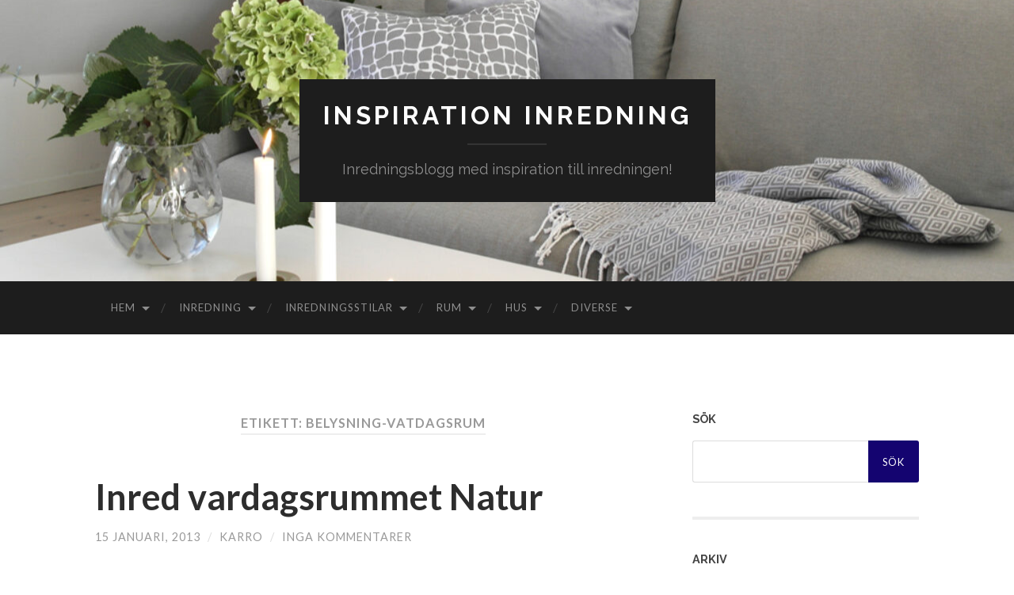

--- FILE ---
content_type: text/html; charset=UTF-8
request_url: https://www.karros.se/tag/belysning-vatdagsrum/
body_size: 11351
content:
<!DOCTYPE html>

<html lang="sv-SE">

	<head>
		
		<meta charset="UTF-8">
		<meta name="viewport" content="width=device-width, initial-scale=1" >
		<title>belysning-vatdagsrum &#8211; Inspiration Inredning</title>
<meta name='robots' content='max-image-preview:large' />
<link rel="alternate" type="application/rss+xml" title="Inspiration Inredning &raquo; Webbflöde" href="https://www.karros.se/feed/" />
<link rel="alternate" type="application/rss+xml" title="Inspiration Inredning &raquo; Kommentarsflöde" href="https://www.karros.se/comments/feed/" />
<link rel="alternate" type="application/rss+xml" title="Inspiration Inredning &raquo; etikettflöde för belysning-vatdagsrum" href="https://www.karros.se/tag/belysning-vatdagsrum/feed/" />
<style id='wp-img-auto-sizes-contain-inline-css' type='text/css'>
img:is([sizes=auto i],[sizes^="auto," i]){contain-intrinsic-size:3000px 1500px}
/*# sourceURL=wp-img-auto-sizes-contain-inline-css */
</style>
<style id='wp-emoji-styles-inline-css' type='text/css'>

	img.wp-smiley, img.emoji {
		display: inline !important;
		border: none !important;
		box-shadow: none !important;
		height: 1em !important;
		width: 1em !important;
		margin: 0 0.07em !important;
		vertical-align: -0.1em !important;
		background: none !important;
		padding: 0 !important;
	}
/*# sourceURL=wp-emoji-styles-inline-css */
</style>
<style id='wp-block-library-inline-css' type='text/css'>
:root{--wp-block-synced-color:#7a00df;--wp-block-synced-color--rgb:122,0,223;--wp-bound-block-color:var(--wp-block-synced-color);--wp-editor-canvas-background:#ddd;--wp-admin-theme-color:#007cba;--wp-admin-theme-color--rgb:0,124,186;--wp-admin-theme-color-darker-10:#006ba1;--wp-admin-theme-color-darker-10--rgb:0,107,160.5;--wp-admin-theme-color-darker-20:#005a87;--wp-admin-theme-color-darker-20--rgb:0,90,135;--wp-admin-border-width-focus:2px}@media (min-resolution:192dpi){:root{--wp-admin-border-width-focus:1.5px}}.wp-element-button{cursor:pointer}:root .has-very-light-gray-background-color{background-color:#eee}:root .has-very-dark-gray-background-color{background-color:#313131}:root .has-very-light-gray-color{color:#eee}:root .has-very-dark-gray-color{color:#313131}:root .has-vivid-green-cyan-to-vivid-cyan-blue-gradient-background{background:linear-gradient(135deg,#00d084,#0693e3)}:root .has-purple-crush-gradient-background{background:linear-gradient(135deg,#34e2e4,#4721fb 50%,#ab1dfe)}:root .has-hazy-dawn-gradient-background{background:linear-gradient(135deg,#faaca8,#dad0ec)}:root .has-subdued-olive-gradient-background{background:linear-gradient(135deg,#fafae1,#67a671)}:root .has-atomic-cream-gradient-background{background:linear-gradient(135deg,#fdd79a,#004a59)}:root .has-nightshade-gradient-background{background:linear-gradient(135deg,#330968,#31cdcf)}:root .has-midnight-gradient-background{background:linear-gradient(135deg,#020381,#2874fc)}:root{--wp--preset--font-size--normal:16px;--wp--preset--font-size--huge:42px}.has-regular-font-size{font-size:1em}.has-larger-font-size{font-size:2.625em}.has-normal-font-size{font-size:var(--wp--preset--font-size--normal)}.has-huge-font-size{font-size:var(--wp--preset--font-size--huge)}.has-text-align-center{text-align:center}.has-text-align-left{text-align:left}.has-text-align-right{text-align:right}.has-fit-text{white-space:nowrap!important}#end-resizable-editor-section{display:none}.aligncenter{clear:both}.items-justified-left{justify-content:flex-start}.items-justified-center{justify-content:center}.items-justified-right{justify-content:flex-end}.items-justified-space-between{justify-content:space-between}.screen-reader-text{border:0;clip-path:inset(50%);height:1px;margin:-1px;overflow:hidden;padding:0;position:absolute;width:1px;word-wrap:normal!important}.screen-reader-text:focus{background-color:#ddd;clip-path:none;color:#444;display:block;font-size:1em;height:auto;left:5px;line-height:normal;padding:15px 23px 14px;text-decoration:none;top:5px;width:auto;z-index:100000}html :where(.has-border-color){border-style:solid}html :where([style*=border-top-color]){border-top-style:solid}html :where([style*=border-right-color]){border-right-style:solid}html :where([style*=border-bottom-color]){border-bottom-style:solid}html :where([style*=border-left-color]){border-left-style:solid}html :where([style*=border-width]){border-style:solid}html :where([style*=border-top-width]){border-top-style:solid}html :where([style*=border-right-width]){border-right-style:solid}html :where([style*=border-bottom-width]){border-bottom-style:solid}html :where([style*=border-left-width]){border-left-style:solid}html :where(img[class*=wp-image-]){height:auto;max-width:100%}:where(figure){margin:0 0 1em}html :where(.is-position-sticky){--wp-admin--admin-bar--position-offset:var(--wp-admin--admin-bar--height,0px)}@media screen and (max-width:600px){html :where(.is-position-sticky){--wp-admin--admin-bar--position-offset:0px}}

/*# sourceURL=wp-block-library-inline-css */
</style><style id='global-styles-inline-css' type='text/css'>
:root{--wp--preset--aspect-ratio--square: 1;--wp--preset--aspect-ratio--4-3: 4/3;--wp--preset--aspect-ratio--3-4: 3/4;--wp--preset--aspect-ratio--3-2: 3/2;--wp--preset--aspect-ratio--2-3: 2/3;--wp--preset--aspect-ratio--16-9: 16/9;--wp--preset--aspect-ratio--9-16: 9/16;--wp--preset--color--black: #000000;--wp--preset--color--cyan-bluish-gray: #abb8c3;--wp--preset--color--white: #fff;--wp--preset--color--pale-pink: #f78da7;--wp--preset--color--vivid-red: #cf2e2e;--wp--preset--color--luminous-vivid-orange: #ff6900;--wp--preset--color--luminous-vivid-amber: #fcb900;--wp--preset--color--light-green-cyan: #7bdcb5;--wp--preset--color--vivid-green-cyan: #00d084;--wp--preset--color--pale-cyan-blue: #8ed1fc;--wp--preset--color--vivid-cyan-blue: #0693e3;--wp--preset--color--vivid-purple: #9b51e0;--wp--preset--color--accent: #140470;--wp--preset--color--dark-gray: #444;--wp--preset--color--medium-gray: #666;--wp--preset--color--light-gray: #888;--wp--preset--gradient--vivid-cyan-blue-to-vivid-purple: linear-gradient(135deg,rgb(6,147,227) 0%,rgb(155,81,224) 100%);--wp--preset--gradient--light-green-cyan-to-vivid-green-cyan: linear-gradient(135deg,rgb(122,220,180) 0%,rgb(0,208,130) 100%);--wp--preset--gradient--luminous-vivid-amber-to-luminous-vivid-orange: linear-gradient(135deg,rgb(252,185,0) 0%,rgb(255,105,0) 100%);--wp--preset--gradient--luminous-vivid-orange-to-vivid-red: linear-gradient(135deg,rgb(255,105,0) 0%,rgb(207,46,46) 100%);--wp--preset--gradient--very-light-gray-to-cyan-bluish-gray: linear-gradient(135deg,rgb(238,238,238) 0%,rgb(169,184,195) 100%);--wp--preset--gradient--cool-to-warm-spectrum: linear-gradient(135deg,rgb(74,234,220) 0%,rgb(151,120,209) 20%,rgb(207,42,186) 40%,rgb(238,44,130) 60%,rgb(251,105,98) 80%,rgb(254,248,76) 100%);--wp--preset--gradient--blush-light-purple: linear-gradient(135deg,rgb(255,206,236) 0%,rgb(152,150,240) 100%);--wp--preset--gradient--blush-bordeaux: linear-gradient(135deg,rgb(254,205,165) 0%,rgb(254,45,45) 50%,rgb(107,0,62) 100%);--wp--preset--gradient--luminous-dusk: linear-gradient(135deg,rgb(255,203,112) 0%,rgb(199,81,192) 50%,rgb(65,88,208) 100%);--wp--preset--gradient--pale-ocean: linear-gradient(135deg,rgb(255,245,203) 0%,rgb(182,227,212) 50%,rgb(51,167,181) 100%);--wp--preset--gradient--electric-grass: linear-gradient(135deg,rgb(202,248,128) 0%,rgb(113,206,126) 100%);--wp--preset--gradient--midnight: linear-gradient(135deg,rgb(2,3,129) 0%,rgb(40,116,252) 100%);--wp--preset--font-size--small: 16px;--wp--preset--font-size--medium: 20px;--wp--preset--font-size--large: 24px;--wp--preset--font-size--x-large: 42px;--wp--preset--font-size--regular: 19px;--wp--preset--font-size--larger: 32px;--wp--preset--spacing--20: 0.44rem;--wp--preset--spacing--30: 0.67rem;--wp--preset--spacing--40: 1rem;--wp--preset--spacing--50: 1.5rem;--wp--preset--spacing--60: 2.25rem;--wp--preset--spacing--70: 3.38rem;--wp--preset--spacing--80: 5.06rem;--wp--preset--shadow--natural: 6px 6px 9px rgba(0, 0, 0, 0.2);--wp--preset--shadow--deep: 12px 12px 50px rgba(0, 0, 0, 0.4);--wp--preset--shadow--sharp: 6px 6px 0px rgba(0, 0, 0, 0.2);--wp--preset--shadow--outlined: 6px 6px 0px -3px rgb(255, 255, 255), 6px 6px rgb(0, 0, 0);--wp--preset--shadow--crisp: 6px 6px 0px rgb(0, 0, 0);}:where(.is-layout-flex){gap: 0.5em;}:where(.is-layout-grid){gap: 0.5em;}body .is-layout-flex{display: flex;}.is-layout-flex{flex-wrap: wrap;align-items: center;}.is-layout-flex > :is(*, div){margin: 0;}body .is-layout-grid{display: grid;}.is-layout-grid > :is(*, div){margin: 0;}:where(.wp-block-columns.is-layout-flex){gap: 2em;}:where(.wp-block-columns.is-layout-grid){gap: 2em;}:where(.wp-block-post-template.is-layout-flex){gap: 1.25em;}:where(.wp-block-post-template.is-layout-grid){gap: 1.25em;}.has-black-color{color: var(--wp--preset--color--black) !important;}.has-cyan-bluish-gray-color{color: var(--wp--preset--color--cyan-bluish-gray) !important;}.has-white-color{color: var(--wp--preset--color--white) !important;}.has-pale-pink-color{color: var(--wp--preset--color--pale-pink) !important;}.has-vivid-red-color{color: var(--wp--preset--color--vivid-red) !important;}.has-luminous-vivid-orange-color{color: var(--wp--preset--color--luminous-vivid-orange) !important;}.has-luminous-vivid-amber-color{color: var(--wp--preset--color--luminous-vivid-amber) !important;}.has-light-green-cyan-color{color: var(--wp--preset--color--light-green-cyan) !important;}.has-vivid-green-cyan-color{color: var(--wp--preset--color--vivid-green-cyan) !important;}.has-pale-cyan-blue-color{color: var(--wp--preset--color--pale-cyan-blue) !important;}.has-vivid-cyan-blue-color{color: var(--wp--preset--color--vivid-cyan-blue) !important;}.has-vivid-purple-color{color: var(--wp--preset--color--vivid-purple) !important;}.has-black-background-color{background-color: var(--wp--preset--color--black) !important;}.has-cyan-bluish-gray-background-color{background-color: var(--wp--preset--color--cyan-bluish-gray) !important;}.has-white-background-color{background-color: var(--wp--preset--color--white) !important;}.has-pale-pink-background-color{background-color: var(--wp--preset--color--pale-pink) !important;}.has-vivid-red-background-color{background-color: var(--wp--preset--color--vivid-red) !important;}.has-luminous-vivid-orange-background-color{background-color: var(--wp--preset--color--luminous-vivid-orange) !important;}.has-luminous-vivid-amber-background-color{background-color: var(--wp--preset--color--luminous-vivid-amber) !important;}.has-light-green-cyan-background-color{background-color: var(--wp--preset--color--light-green-cyan) !important;}.has-vivid-green-cyan-background-color{background-color: var(--wp--preset--color--vivid-green-cyan) !important;}.has-pale-cyan-blue-background-color{background-color: var(--wp--preset--color--pale-cyan-blue) !important;}.has-vivid-cyan-blue-background-color{background-color: var(--wp--preset--color--vivid-cyan-blue) !important;}.has-vivid-purple-background-color{background-color: var(--wp--preset--color--vivid-purple) !important;}.has-black-border-color{border-color: var(--wp--preset--color--black) !important;}.has-cyan-bluish-gray-border-color{border-color: var(--wp--preset--color--cyan-bluish-gray) !important;}.has-white-border-color{border-color: var(--wp--preset--color--white) !important;}.has-pale-pink-border-color{border-color: var(--wp--preset--color--pale-pink) !important;}.has-vivid-red-border-color{border-color: var(--wp--preset--color--vivid-red) !important;}.has-luminous-vivid-orange-border-color{border-color: var(--wp--preset--color--luminous-vivid-orange) !important;}.has-luminous-vivid-amber-border-color{border-color: var(--wp--preset--color--luminous-vivid-amber) !important;}.has-light-green-cyan-border-color{border-color: var(--wp--preset--color--light-green-cyan) !important;}.has-vivid-green-cyan-border-color{border-color: var(--wp--preset--color--vivid-green-cyan) !important;}.has-pale-cyan-blue-border-color{border-color: var(--wp--preset--color--pale-cyan-blue) !important;}.has-vivid-cyan-blue-border-color{border-color: var(--wp--preset--color--vivid-cyan-blue) !important;}.has-vivid-purple-border-color{border-color: var(--wp--preset--color--vivid-purple) !important;}.has-vivid-cyan-blue-to-vivid-purple-gradient-background{background: var(--wp--preset--gradient--vivid-cyan-blue-to-vivid-purple) !important;}.has-light-green-cyan-to-vivid-green-cyan-gradient-background{background: var(--wp--preset--gradient--light-green-cyan-to-vivid-green-cyan) !important;}.has-luminous-vivid-amber-to-luminous-vivid-orange-gradient-background{background: var(--wp--preset--gradient--luminous-vivid-amber-to-luminous-vivid-orange) !important;}.has-luminous-vivid-orange-to-vivid-red-gradient-background{background: var(--wp--preset--gradient--luminous-vivid-orange-to-vivid-red) !important;}.has-very-light-gray-to-cyan-bluish-gray-gradient-background{background: var(--wp--preset--gradient--very-light-gray-to-cyan-bluish-gray) !important;}.has-cool-to-warm-spectrum-gradient-background{background: var(--wp--preset--gradient--cool-to-warm-spectrum) !important;}.has-blush-light-purple-gradient-background{background: var(--wp--preset--gradient--blush-light-purple) !important;}.has-blush-bordeaux-gradient-background{background: var(--wp--preset--gradient--blush-bordeaux) !important;}.has-luminous-dusk-gradient-background{background: var(--wp--preset--gradient--luminous-dusk) !important;}.has-pale-ocean-gradient-background{background: var(--wp--preset--gradient--pale-ocean) !important;}.has-electric-grass-gradient-background{background: var(--wp--preset--gradient--electric-grass) !important;}.has-midnight-gradient-background{background: var(--wp--preset--gradient--midnight) !important;}.has-small-font-size{font-size: var(--wp--preset--font-size--small) !important;}.has-medium-font-size{font-size: var(--wp--preset--font-size--medium) !important;}.has-large-font-size{font-size: var(--wp--preset--font-size--large) !important;}.has-x-large-font-size{font-size: var(--wp--preset--font-size--x-large) !important;}
/*# sourceURL=global-styles-inline-css */
</style>

<style id='classic-theme-styles-inline-css' type='text/css'>
/*! This file is auto-generated */
.wp-block-button__link{color:#fff;background-color:#32373c;border-radius:9999px;box-shadow:none;text-decoration:none;padding:calc(.667em + 2px) calc(1.333em + 2px);font-size:1.125em}.wp-block-file__button{background:#32373c;color:#fff;text-decoration:none}
/*# sourceURL=/wp-includes/css/classic-themes.min.css */
</style>
<link rel='stylesheet' id='page-list-style-css' href='https://www.karros.se/wp-content/plugins/sitemap/css/page-list.css?ver=4.4' type='text/css' media='all' />
<link rel='stylesheet' id='hemingway_googleFonts-css' href='https://fonts.googleapis.com/css?family=Lato%3A400%2C700%2C400italic%2C700italic%7CRaleway%3A700%2C400' type='text/css' media='all' />
<link rel='stylesheet' id='hemingway_style-css' href='https://www.karros.se/wp-content/themes/hemingway/style.css?ver=1.75' type='text/css' media='all' />
<script type="text/javascript" src="https://www.karros.se/wp-includes/js/jquery/jquery.min.js?ver=3.7.1" id="jquery-core-js"></script>
<script type="text/javascript" src="https://www.karros.se/wp-includes/js/jquery/jquery-migrate.min.js?ver=3.4.1" id="jquery-migrate-js"></script>
<link rel="https://api.w.org/" href="https://www.karros.se/wp-json/" /><link rel="alternate" title="JSON" type="application/json" href="https://www.karros.se/wp-json/wp/v2/tags/4030" /><link rel="EditURI" type="application/rsd+xml" title="RSD" href="https://www.karros.se/xmlrpc.php?rsd" />
<style type="text/css"><!--Customizer CSS-->body::selection { background:#140470; }body a { color:#140470; }body a:hover { color:#140470; }.blog-title a:hover { color:#140470; }.blog-menu a:hover { color:#140470; }.featured-media .sticky-post { background-color:#140470; }.post-title a:hover { color:#140470; }.post-meta a:hover { color:#140470; }.post-content a { color:#140470; }.post-content a:hover { color:#140470; }.blog .format-quote blockquote cite a:hover { color:#140470; }.post-content a.more-link:hover { background-color:#140470; }.post-content input[type="submit"]:hover { background-color:#140470; }.post-content input[type="reset"]:hover { background-color:#140470; }.post-content input[type="button"]:hover { background-color:#140470; }.post-content fieldset legend { background-color:#140470; }.post-content a.wp-block-file__button { background-color:#140470; }.post-content .has-accent-color { color:#140470; }.post-content .has-accent-background-color { background-color:#140470; }.post-categories a { color:#140470; }.post-categories a:hover { color:#140470; }.post-tags a:hover { background:#140470; }.post-tags a:hover:after { border-right-color:#140470; }.post-nav a:hover { color:#140470; }.archive-nav a:hover { color:#140470; }.logged-in-as a { color:#140470; }.logged-in-as a:hover { color:#140470; }.content #respond input[type="submit"]:hover { background-color:#140470; }.comment-meta-content cite a:hover { color:#140470; }.comment-meta-content p a:hover { color:#140470; }.comment-actions a:hover { color:#140470; }#cancel-comment-reply-link { color:#140470; }#cancel-comment-reply-link:hover { color:#140470; }.comment-nav-below a:hover { color:#140470; }.widget-title a { color:#140470; }.widget-title a:hover { color:#140470; }.widget_text a { color:#140470; }.widget_text a:hover { color:#140470; }.widget_rss a { color:#140470; }.widget_rss a:hover { color:#140470; }.widget_archive a { color:#140470; }.widget_archive a:hover { color:#140470; }.widget_meta a { color:#140470; }.widget_meta a:hover { color:#140470; }.widget_recent_comments a { color:#140470; }.widget_recent_comments a:hover { color:#140470; }.widget_pages a { color:#140470; }.widget_pages a:hover { color:#140470; }.widget_links a { color:#140470; }.widget_links a:hover { color:#140470; }.widget_recent_entries a { color:#140470; }.widget_recent_entries a:hover { color:#140470; }.widget_categories a { color:#140470; }.widget_categories a:hover { color:#140470; }.searchform #searchsubmit { background:#140470; }.searchform #searchsubmit { border-color:#140470; }.searchform #searchsubmit:hover { background:#140470; }.searchform #searchsubmit:hover { border-color:#140470; }#wp-calendar a { color:#140470; }#wp-calendar a:hover { color:#140470; }#wp-calendar tfoot a:hover { color:#140470; }.dribbble-shot:hover { background:#140470; }.widgetmore a { color:#140470; }.widgetmore a:hover { color:#140470; }.flickr_badge_image a:hover img { background:#140470; }.footer .flickr_badge_image a:hover img { background:#140470; }.footer .dribbble-shot:hover img { background:#140470; }.sidebar .tagcloud a:hover { background:#140470; }.footer .tagcloud a:hover { background:#140470; }.credits a:hover { color:#140470; }body#tinymce.wp-editor a { color:#140470; }body#tinymce.wp-editor a:hover { color:#140470; }</style><!-- /Customizer CSS -->	
	</head>
	
	<body data-rsssl=1 class="archive tag tag-belysning-vatdagsrum tag-4030 wp-theme-hemingway">

			
		<div class="big-wrapper">
	
			<div class="header-cover section bg-dark-light no-padding">

						
				<div class="header section" style="background-image: url( https://www.karros.se/wp-content/uploads/2020/03/cropped-gra-kuddfodral2.jpg );">
							
					<div class="header-inner section-inner">
					
											
							<div class="blog-info">
							
								<h2 class="blog-title">
									<a href="https://www.karros.se" rel="home">Inspiration Inredning</a>
								</h2>
								
																
									<h3 class="blog-description">Inredningsblogg med inspiration till inredningen!</h3>
									
															
							</div><!-- .blog-info -->
							
															
					</div><!-- .header-inner -->
								
				</div><!-- .header -->
			
			</div><!-- .bg-dark -->
			
			<div class="navigation section no-padding bg-dark">
			
				<div class="navigation-inner section-inner">
				
					<div class="toggle-container hidden">
			
						<button type="button" class="nav-toggle toggle">
								
							<div class="bar"></div>
							<div class="bar"></div>
							<div class="bar"></div>
						
						</button>
						
						<button type="button" class="search-toggle toggle">
								
							<div class="metal"></div>
							<div class="glass"></div>
							<div class="handle"></div>
						
						</button>
						
						<div class="clear"></div>
					
					</div><!-- .toggle-container -->
					
					<div class="blog-search hidden">
					
						<form role="search" method="get" id="searchform" class="searchform" action="https://www.karros.se/">
				<div>
					<label class="screen-reader-text" for="s">Sök efter:</label>
					<input type="text" value="" name="s" id="s" />
					<input type="submit" id="searchsubmit" value="Sök" />
				</div>
			</form>					
					</div>
				
					<ul class="blog-menu">
					
						<li id="menu-item-6038" class="menu-item menu-item-type-custom menu-item-object-custom menu-item-home menu-item-has-children has-children menu-item-6038"><a href="https://www.karros.se/">Hem</a>
<ul class="sub-menu">
	<li id="menu-item-6041" class="menu-item menu-item-type-post_type menu-item-object-page menu-item-6041"><a href="https://www.karros.se/exempelsida/">Om mig</a></li>
</ul>
</li>
<li id="menu-item-6118" class="menu-item menu-item-type-taxonomy menu-item-object-category menu-item-has-children has-children menu-item-6118"><a href="https://www.karros.se/category/inredning-tips/inredning/">Inredning</a>
<ul class="sub-menu">
	<li id="menu-item-6117" class="menu-item menu-item-type-taxonomy menu-item-object-category menu-item-6117"><a href="https://www.karros.se/category/inredning-tips/">Inredning tips</a></li>
	<li id="menu-item-6143" class="menu-item menu-item-type-taxonomy menu-item-object-category menu-item-6143"><a href="https://www.karros.se/category/rum/tradgardbalkong/">Inredning uteplats</a></li>
	<li id="menu-item-6135" class="menu-item menu-item-type-taxonomy menu-item-object-category menu-item-6135"><a href="https://www.karros.se/category/inredning-tips/">Inredning tips</a></li>
	<li id="menu-item-6137" class="menu-item menu-item-type-taxonomy menu-item-object-category menu-item-6137"><a href="https://www.karros.se/category/inredning-tips/inredningsbutiker/">Inredningsbutiker</a></li>
	<li id="menu-item-6201" class="menu-item menu-item-type-taxonomy menu-item-object-category menu-item-6201"><a href="https://www.karros.se/category/design-2/">Design</a></li>
	<li id="menu-item-6205" class="menu-item menu-item-type-taxonomy menu-item-object-category menu-item-6205"><a href="https://www.karros.se/category/diverse/inredningskurser/">Inredningskurser</a></li>
	<li id="menu-item-6209" class="menu-item menu-item-type-taxonomy menu-item-object-category menu-item-6209"><a href="https://www.karros.se/category/inredning-farger/">Färger</a></li>
	<li id="menu-item-6217" class="menu-item menu-item-type-taxonomy menu-item-object-category menu-item-6217"><a href="https://www.karros.se/category/inredning-tips/belysning-2/">Belysning</a></li>
	<li id="menu-item-6218" class="menu-item menu-item-type-taxonomy menu-item-object-category menu-item-6218"><a href="https://www.karros.se/category/inredning-tips/inspiration-dukning/">Dukning</a></li>
	<li id="menu-item-6219" class="menu-item menu-item-type-taxonomy menu-item-object-category menu-item-6219"><a href="https://www.karros.se/category/inredning-tips/inredning-feng-shui/">Feng shui</a></li>
	<li id="menu-item-6221" class="menu-item menu-item-type-taxonomy menu-item-object-category menu-item-6221"><a href="https://www.karros.se/category/inredning-tips/inredning-kuddar/">Inredning Kuddar</a></li>
	<li id="menu-item-6222" class="menu-item menu-item-type-taxonomy menu-item-object-category menu-item-6222"><a href="https://www.karros.se/category/inredning-tips/metallic/">Inredning Metallic</a></li>
	<li id="menu-item-6223" class="menu-item menu-item-type-taxonomy menu-item-object-category menu-item-6223"><a href="https://www.karros.se/category/inredning-tips/inredning-pa-natet-2/">Inredning på nätet</a></li>
	<li id="menu-item-6224" class="menu-item menu-item-type-taxonomy menu-item-object-category menu-item-6224"><a href="https://www.karros.se/category/inredning-tips/inredning-speglar/">Inredning Speglar</a></li>
	<li id="menu-item-6225" class="menu-item menu-item-type-taxonomy menu-item-object-category menu-item-6225"><a href="https://www.karros.se/category/inredning-tips/inredning-trender/">Inredning Trender</a></li>
	<li id="menu-item-6226" class="menu-item menu-item-type-taxonomy menu-item-object-category menu-item-6226"><a href="https://www.karros.se/category/inredning-tips/inredning-tricia-guild/">Inredning Tricia Guild</a></li>
	<li id="menu-item-6227" class="menu-item menu-item-type-taxonomy menu-item-object-category menu-item-6227"><a href="https://www.karros.se/category/inredning-tips/inspiration-vaxter/">Inredning växter</a></li>
	<li id="menu-item-6229" class="menu-item menu-item-type-taxonomy menu-item-object-category menu-item-6229"><a href="https://www.karros.se/category/inredning-tips/inredningsbutiker/inredning-ellos/">Inredning Ellos</a></li>
	<li id="menu-item-6230" class="menu-item menu-item-type-taxonomy menu-item-object-category menu-item-6230"><a href="https://www.karros.se/category/inredning-tips/inredningsprojekt/">Inredningsprojekt</a></li>
	<li id="menu-item-6262" class="menu-item menu-item-type-taxonomy menu-item-object-category menu-item-6262"><a href="https://www.karros.se/category/inredning-tips/inspiration-tapeter/">Tapeter</a></li>
	<li id="menu-item-6255" class="menu-item menu-item-type-taxonomy menu-item-object-category menu-item-6255"><a href="https://www.karros.se/category/diverse/massa-inredning-mobler/">Mässa: Inredning, Möbler</a></li>
</ul>
</li>
<li id="menu-item-6231" class="menu-item menu-item-type-taxonomy menu-item-object-category menu-item-has-children has-children menu-item-6231"><a href="https://www.karros.se/category/inredningsstilar/">Inredningsstilar</a>
<ul class="sub-menu">
	<li id="menu-item-6232" class="menu-item menu-item-type-taxonomy menu-item-object-category menu-item-6232"><a href="https://www.karros.se/category/inredningsstilar/dansk-inredning/">Inredning Danskt</a></li>
	<li id="menu-item-6233" class="menu-item menu-item-type-taxonomy menu-item-object-category menu-item-6233"><a href="https://www.karros.se/category/inredningsstilar/inredning-industriellt/">Inredning Industriellt</a></li>
	<li id="menu-item-6234" class="menu-item menu-item-type-taxonomy menu-item-object-category menu-item-6234"><a href="https://www.karros.se/category/inredningsstilar/inredning-lantligtcountry-style/">Inredning Lantligt</a></li>
	<li id="menu-item-6235" class="menu-item menu-item-type-taxonomy menu-item-object-category menu-item-6235"><a href="https://www.karros.se/category/inredningsstilar/new-england-2/">Inredning New England</a></li>
	<li id="menu-item-6236" class="menu-item menu-item-type-taxonomy menu-item-object-category menu-item-6236"><a href="https://www.karros.se/category/inredningsstilar/marockansktorientaliskt/">Inredning Orientaliskt</a></li>
</ul>
</li>
<li id="menu-item-6251" class="menu-item menu-item-type-taxonomy menu-item-object-category menu-item-has-children has-children menu-item-6251"><a href="https://www.karros.se/category/rum/">Rum</a>
<ul class="sub-menu">
	<li id="menu-item-6240" class="menu-item menu-item-type-taxonomy menu-item-object-category menu-item-6240"><a href="https://www.karros.se/category/rum/hemmakontor/">Hemmakontor</a></li>
	<li id="menu-item-6249" class="menu-item menu-item-type-taxonomy menu-item-object-category menu-item-6249"><a href="https://www.karros.se/category/rum/walk-in-closet/">Inredning Walk in closet</a></li>
	<li id="menu-item-6246" class="menu-item menu-item-type-taxonomy menu-item-object-category menu-item-6246"><a href="https://www.karros.se/category/rum/matsal/">Inredning Matsal</a></li>
	<li id="menu-item-6245" class="menu-item menu-item-type-taxonomy menu-item-object-category menu-item-6245"><a href="https://www.karros.se/category/rum/inredning-loft/">Inredning Loft</a></li>
	<li id="menu-item-6244" class="menu-item menu-item-type-taxonomy menu-item-object-category menu-item-6244"><a href="https://www.karros.se/category/rum/inspiration-kok/">Inredning Kök</a></li>
	<li id="menu-item-6141" class="menu-item menu-item-type-taxonomy menu-item-object-category menu-item-6141"><a href="https://www.karros.se/category/rum/inredning-sovrum/">Inreda Sovrum</a></li>
	<li id="menu-item-6250" class="menu-item menu-item-type-taxonomy menu-item-object-category menu-item-6250"><a href="https://www.karros.se/category/rum/inredning-sovrum/inredning-sovrum-allergi/">Inredning Sovrum Allergi</a></li>
	<li id="menu-item-6242" class="menu-item menu-item-type-taxonomy menu-item-object-category menu-item-6242"><a href="https://www.karros.se/category/rum/inspiration-badrum/">Inredning Badrum</a></li>
	<li id="menu-item-6243" class="menu-item menu-item-type-taxonomy menu-item-object-category menu-item-6243"><a href="https://www.karros.se/category/rum/inspiration-hall/">Inredning Hall</a></li>
	<li id="menu-item-6122" class="menu-item menu-item-type-taxonomy menu-item-object-category menu-item-6122"><a href="https://www.karros.se/category/rum/inredning-vardagsrum-2/">Inredning Vardagsrum</a></li>
	<li id="menu-item-6123" class="menu-item menu-item-type-taxonomy menu-item-object-category menu-item-6123"><a href="https://www.karros.se/category/rum/tradgardbalkong/">Inredning uteplats</a></li>
</ul>
</li>
<li id="menu-item-6213" class="menu-item menu-item-type-taxonomy menu-item-object-category menu-item-has-children has-children menu-item-6213"><a href="https://www.karros.se/category/hus-2/">Hus</a>
<ul class="sub-menu">
	<li id="menu-item-6208" class="menu-item menu-item-type-taxonomy menu-item-object-category menu-item-6208"><a href="https://www.karros.se/category/diverse/lankar-om-bostad/">Länkar om Bostad</a></li>
	<li id="menu-item-6263" class="menu-item menu-item-type-taxonomy menu-item-object-category menu-item-6263"><a href="https://www.karros.se/category/inredning-tips/tips-renovering-2/">Tips renovering</a></li>
	<li id="menu-item-6214" class="menu-item menu-item-type-taxonomy menu-item-object-category menu-item-6214"><a href="https://www.karros.se/category/hus-2/dromhus/">Drömhus</a></li>
	<li id="menu-item-6215" class="menu-item menu-item-type-taxonomy menu-item-object-category menu-item-6215"><a href="https://www.karros.se/category/hus-2/guide-huskop/">Guide husköp</a></li>
	<li id="menu-item-6139" class="menu-item menu-item-type-taxonomy menu-item-object-category menu-item-has-children has-children menu-item-6139"><a href="https://www.karros.se/category/inredning-hemma-hos/">Hemma hos</a>
	<ul class="sub-menu">
		<li id="menu-item-6125" class="menu-item menu-item-type-taxonomy menu-item-object-category menu-item-6125"><a href="https://www.karros.se/category/inredning-hemma-hos/hemma-hos-mig/">Hemma hos mig</a></li>
		<li id="menu-item-6211" class="menu-item menu-item-type-taxonomy menu-item-object-category menu-item-6211"><a href="https://www.karros.se/category/inredning-hemma-hos/hemma-hos-kandisar/">Hemma hos kändisar</a></li>
	</ul>
</li>
</ul>
</li>
<li id="menu-item-6116" class="menu-item menu-item-type-taxonomy menu-item-object-category menu-item-has-children has-children menu-item-6116"><a href="https://www.karros.se/category/diverse/">Diverse</a>
<ul class="sub-menu">
	<li id="menu-item-6203" class="menu-item menu-item-type-taxonomy menu-item-object-category menu-item-6203"><a href="https://www.karros.se/category/diverse/dejting/">Dejting</a></li>
	<li id="menu-item-6239" class="menu-item menu-item-type-taxonomy menu-item-object-category menu-item-6239"><a href="https://www.karros.se/category/valgorenhet-2/kottindustrin/">Köttindustrin</a></li>
	<li id="menu-item-6238" class="menu-item menu-item-type-taxonomy menu-item-object-category menu-item-6238"><a href="https://www.karros.se/category/valgorenhet-2/bojkotta-pals/">Bojkotta päls</a></li>
	<li id="menu-item-6204" class="menu-item menu-item-type-taxonomy menu-item-object-category menu-item-6204"><a href="https://www.karros.se/category/diverse/halsa/">Hälsa</a></li>
	<li id="menu-item-6207" class="menu-item menu-item-type-taxonomy menu-item-object-category menu-item-6207"><a href="https://www.karros.se/category/diverse/inspiration-keramik/">Keramik</a></li>
	<li id="menu-item-6206" class="menu-item menu-item-type-taxonomy menu-item-object-category menu-item-6206"><a href="https://www.karros.se/category/diverse/jul/">Jul</a></li>
	<li id="menu-item-6256" class="menu-item menu-item-type-taxonomy menu-item-object-category menu-item-6256"><a href="https://www.karros.se/category/diverse/resor/">Resor</a></li>
	<li id="menu-item-6257" class="menu-item menu-item-type-taxonomy menu-item-object-category menu-item-6257"><a href="https://www.karros.se/category/diverse/skonhet/">Skönhet</a></li>
	<li id="menu-item-6258" class="menu-item menu-item-type-taxonomy menu-item-object-category menu-item-6258"><a href="https://www.karros.se/category/diverse/slottsweekend-sverige/">Slottsweekend Sverige</a></li>
	<li id="menu-item-6259" class="menu-item menu-item-type-taxonomy menu-item-object-category menu-item-6259"><a href="https://www.karros.se/category/diverse/spa/">Spa</a></li>
	<li id="menu-item-6260" class="menu-item menu-item-type-taxonomy menu-item-object-category menu-item-6260"><a href="https://www.karros.se/category/diverse/svarta-listan/">Svarta listan</a></li>
	<li id="menu-item-6261" class="menu-item menu-item-type-taxonomy menu-item-object-category menu-item-6261"><a href="https://www.karros.se/category/diverse/tavlingar/">Tävlingar</a></li>
	<li id="menu-item-6252" class="menu-item menu-item-type-taxonomy menu-item-object-category menu-item-6252"><a href="https://www.karros.se/category/valgorenhet-2/">Välgörenhet</a></li>
	<li id="menu-item-6254" class="menu-item menu-item-type-taxonomy menu-item-object-category menu-item-6254"><a href="https://www.karros.se/category/valgorenhet-2/smink-testas-pa-djur/">Smink testas på djur</a></li>
</ul>
</li>

					 </ul>

					 <div class="clear"></div>
					 
					 <ul class="mobile-menu">
					
						<li class="menu-item menu-item-type-custom menu-item-object-custom menu-item-home menu-item-has-children has-children menu-item-6038"><a href="https://www.karros.se/">Hem</a>
<ul class="sub-menu">
	<li class="menu-item menu-item-type-post_type menu-item-object-page menu-item-6041"><a href="https://www.karros.se/exempelsida/">Om mig</a></li>
</ul>
</li>
<li class="menu-item menu-item-type-taxonomy menu-item-object-category menu-item-has-children has-children menu-item-6118"><a href="https://www.karros.se/category/inredning-tips/inredning/">Inredning</a>
<ul class="sub-menu">
	<li class="menu-item menu-item-type-taxonomy menu-item-object-category menu-item-6117"><a href="https://www.karros.se/category/inredning-tips/">Inredning tips</a></li>
	<li class="menu-item menu-item-type-taxonomy menu-item-object-category menu-item-6143"><a href="https://www.karros.se/category/rum/tradgardbalkong/">Inredning uteplats</a></li>
	<li class="menu-item menu-item-type-taxonomy menu-item-object-category menu-item-6135"><a href="https://www.karros.se/category/inredning-tips/">Inredning tips</a></li>
	<li class="menu-item menu-item-type-taxonomy menu-item-object-category menu-item-6137"><a href="https://www.karros.se/category/inredning-tips/inredningsbutiker/">Inredningsbutiker</a></li>
	<li class="menu-item menu-item-type-taxonomy menu-item-object-category menu-item-6201"><a href="https://www.karros.se/category/design-2/">Design</a></li>
	<li class="menu-item menu-item-type-taxonomy menu-item-object-category menu-item-6205"><a href="https://www.karros.se/category/diverse/inredningskurser/">Inredningskurser</a></li>
	<li class="menu-item menu-item-type-taxonomy menu-item-object-category menu-item-6209"><a href="https://www.karros.se/category/inredning-farger/">Färger</a></li>
	<li class="menu-item menu-item-type-taxonomy menu-item-object-category menu-item-6217"><a href="https://www.karros.se/category/inredning-tips/belysning-2/">Belysning</a></li>
	<li class="menu-item menu-item-type-taxonomy menu-item-object-category menu-item-6218"><a href="https://www.karros.se/category/inredning-tips/inspiration-dukning/">Dukning</a></li>
	<li class="menu-item menu-item-type-taxonomy menu-item-object-category menu-item-6219"><a href="https://www.karros.se/category/inredning-tips/inredning-feng-shui/">Feng shui</a></li>
	<li class="menu-item menu-item-type-taxonomy menu-item-object-category menu-item-6221"><a href="https://www.karros.se/category/inredning-tips/inredning-kuddar/">Inredning Kuddar</a></li>
	<li class="menu-item menu-item-type-taxonomy menu-item-object-category menu-item-6222"><a href="https://www.karros.se/category/inredning-tips/metallic/">Inredning Metallic</a></li>
	<li class="menu-item menu-item-type-taxonomy menu-item-object-category menu-item-6223"><a href="https://www.karros.se/category/inredning-tips/inredning-pa-natet-2/">Inredning på nätet</a></li>
	<li class="menu-item menu-item-type-taxonomy menu-item-object-category menu-item-6224"><a href="https://www.karros.se/category/inredning-tips/inredning-speglar/">Inredning Speglar</a></li>
	<li class="menu-item menu-item-type-taxonomy menu-item-object-category menu-item-6225"><a href="https://www.karros.se/category/inredning-tips/inredning-trender/">Inredning Trender</a></li>
	<li class="menu-item menu-item-type-taxonomy menu-item-object-category menu-item-6226"><a href="https://www.karros.se/category/inredning-tips/inredning-tricia-guild/">Inredning Tricia Guild</a></li>
	<li class="menu-item menu-item-type-taxonomy menu-item-object-category menu-item-6227"><a href="https://www.karros.se/category/inredning-tips/inspiration-vaxter/">Inredning växter</a></li>
	<li class="menu-item menu-item-type-taxonomy menu-item-object-category menu-item-6229"><a href="https://www.karros.se/category/inredning-tips/inredningsbutiker/inredning-ellos/">Inredning Ellos</a></li>
	<li class="menu-item menu-item-type-taxonomy menu-item-object-category menu-item-6230"><a href="https://www.karros.se/category/inredning-tips/inredningsprojekt/">Inredningsprojekt</a></li>
	<li class="menu-item menu-item-type-taxonomy menu-item-object-category menu-item-6262"><a href="https://www.karros.se/category/inredning-tips/inspiration-tapeter/">Tapeter</a></li>
	<li class="menu-item menu-item-type-taxonomy menu-item-object-category menu-item-6255"><a href="https://www.karros.se/category/diverse/massa-inredning-mobler/">Mässa: Inredning, Möbler</a></li>
</ul>
</li>
<li class="menu-item menu-item-type-taxonomy menu-item-object-category menu-item-has-children has-children menu-item-6231"><a href="https://www.karros.se/category/inredningsstilar/">Inredningsstilar</a>
<ul class="sub-menu">
	<li class="menu-item menu-item-type-taxonomy menu-item-object-category menu-item-6232"><a href="https://www.karros.se/category/inredningsstilar/dansk-inredning/">Inredning Danskt</a></li>
	<li class="menu-item menu-item-type-taxonomy menu-item-object-category menu-item-6233"><a href="https://www.karros.se/category/inredningsstilar/inredning-industriellt/">Inredning Industriellt</a></li>
	<li class="menu-item menu-item-type-taxonomy menu-item-object-category menu-item-6234"><a href="https://www.karros.se/category/inredningsstilar/inredning-lantligtcountry-style/">Inredning Lantligt</a></li>
	<li class="menu-item menu-item-type-taxonomy menu-item-object-category menu-item-6235"><a href="https://www.karros.se/category/inredningsstilar/new-england-2/">Inredning New England</a></li>
	<li class="menu-item menu-item-type-taxonomy menu-item-object-category menu-item-6236"><a href="https://www.karros.se/category/inredningsstilar/marockansktorientaliskt/">Inredning Orientaliskt</a></li>
</ul>
</li>
<li class="menu-item menu-item-type-taxonomy menu-item-object-category menu-item-has-children has-children menu-item-6251"><a href="https://www.karros.se/category/rum/">Rum</a>
<ul class="sub-menu">
	<li class="menu-item menu-item-type-taxonomy menu-item-object-category menu-item-6240"><a href="https://www.karros.se/category/rum/hemmakontor/">Hemmakontor</a></li>
	<li class="menu-item menu-item-type-taxonomy menu-item-object-category menu-item-6249"><a href="https://www.karros.se/category/rum/walk-in-closet/">Inredning Walk in closet</a></li>
	<li class="menu-item menu-item-type-taxonomy menu-item-object-category menu-item-6246"><a href="https://www.karros.se/category/rum/matsal/">Inredning Matsal</a></li>
	<li class="menu-item menu-item-type-taxonomy menu-item-object-category menu-item-6245"><a href="https://www.karros.se/category/rum/inredning-loft/">Inredning Loft</a></li>
	<li class="menu-item menu-item-type-taxonomy menu-item-object-category menu-item-6244"><a href="https://www.karros.se/category/rum/inspiration-kok/">Inredning Kök</a></li>
	<li class="menu-item menu-item-type-taxonomy menu-item-object-category menu-item-6141"><a href="https://www.karros.se/category/rum/inredning-sovrum/">Inreda Sovrum</a></li>
	<li class="menu-item menu-item-type-taxonomy menu-item-object-category menu-item-6250"><a href="https://www.karros.se/category/rum/inredning-sovrum/inredning-sovrum-allergi/">Inredning Sovrum Allergi</a></li>
	<li class="menu-item menu-item-type-taxonomy menu-item-object-category menu-item-6242"><a href="https://www.karros.se/category/rum/inspiration-badrum/">Inredning Badrum</a></li>
	<li class="menu-item menu-item-type-taxonomy menu-item-object-category menu-item-6243"><a href="https://www.karros.se/category/rum/inspiration-hall/">Inredning Hall</a></li>
	<li class="menu-item menu-item-type-taxonomy menu-item-object-category menu-item-6122"><a href="https://www.karros.se/category/rum/inredning-vardagsrum-2/">Inredning Vardagsrum</a></li>
	<li class="menu-item menu-item-type-taxonomy menu-item-object-category menu-item-6123"><a href="https://www.karros.se/category/rum/tradgardbalkong/">Inredning uteplats</a></li>
</ul>
</li>
<li class="menu-item menu-item-type-taxonomy menu-item-object-category menu-item-has-children has-children menu-item-6213"><a href="https://www.karros.se/category/hus-2/">Hus</a>
<ul class="sub-menu">
	<li class="menu-item menu-item-type-taxonomy menu-item-object-category menu-item-6208"><a href="https://www.karros.se/category/diverse/lankar-om-bostad/">Länkar om Bostad</a></li>
	<li class="menu-item menu-item-type-taxonomy menu-item-object-category menu-item-6263"><a href="https://www.karros.se/category/inredning-tips/tips-renovering-2/">Tips renovering</a></li>
	<li class="menu-item menu-item-type-taxonomy menu-item-object-category menu-item-6214"><a href="https://www.karros.se/category/hus-2/dromhus/">Drömhus</a></li>
	<li class="menu-item menu-item-type-taxonomy menu-item-object-category menu-item-6215"><a href="https://www.karros.se/category/hus-2/guide-huskop/">Guide husköp</a></li>
	<li class="menu-item menu-item-type-taxonomy menu-item-object-category menu-item-has-children has-children menu-item-6139"><a href="https://www.karros.se/category/inredning-hemma-hos/">Hemma hos</a>
	<ul class="sub-menu">
		<li class="menu-item menu-item-type-taxonomy menu-item-object-category menu-item-6125"><a href="https://www.karros.se/category/inredning-hemma-hos/hemma-hos-mig/">Hemma hos mig</a></li>
		<li class="menu-item menu-item-type-taxonomy menu-item-object-category menu-item-6211"><a href="https://www.karros.se/category/inredning-hemma-hos/hemma-hos-kandisar/">Hemma hos kändisar</a></li>
	</ul>
</li>
</ul>
</li>
<li class="menu-item menu-item-type-taxonomy menu-item-object-category menu-item-has-children has-children menu-item-6116"><a href="https://www.karros.se/category/diverse/">Diverse</a>
<ul class="sub-menu">
	<li class="menu-item menu-item-type-taxonomy menu-item-object-category menu-item-6203"><a href="https://www.karros.se/category/diverse/dejting/">Dejting</a></li>
	<li class="menu-item menu-item-type-taxonomy menu-item-object-category menu-item-6239"><a href="https://www.karros.se/category/valgorenhet-2/kottindustrin/">Köttindustrin</a></li>
	<li class="menu-item menu-item-type-taxonomy menu-item-object-category menu-item-6238"><a href="https://www.karros.se/category/valgorenhet-2/bojkotta-pals/">Bojkotta päls</a></li>
	<li class="menu-item menu-item-type-taxonomy menu-item-object-category menu-item-6204"><a href="https://www.karros.se/category/diverse/halsa/">Hälsa</a></li>
	<li class="menu-item menu-item-type-taxonomy menu-item-object-category menu-item-6207"><a href="https://www.karros.se/category/diverse/inspiration-keramik/">Keramik</a></li>
	<li class="menu-item menu-item-type-taxonomy menu-item-object-category menu-item-6206"><a href="https://www.karros.se/category/diverse/jul/">Jul</a></li>
	<li class="menu-item menu-item-type-taxonomy menu-item-object-category menu-item-6256"><a href="https://www.karros.se/category/diverse/resor/">Resor</a></li>
	<li class="menu-item menu-item-type-taxonomy menu-item-object-category menu-item-6257"><a href="https://www.karros.se/category/diverse/skonhet/">Skönhet</a></li>
	<li class="menu-item menu-item-type-taxonomy menu-item-object-category menu-item-6258"><a href="https://www.karros.se/category/diverse/slottsweekend-sverige/">Slottsweekend Sverige</a></li>
	<li class="menu-item menu-item-type-taxonomy menu-item-object-category menu-item-6259"><a href="https://www.karros.se/category/diverse/spa/">Spa</a></li>
	<li class="menu-item menu-item-type-taxonomy menu-item-object-category menu-item-6260"><a href="https://www.karros.se/category/diverse/svarta-listan/">Svarta listan</a></li>
	<li class="menu-item menu-item-type-taxonomy menu-item-object-category menu-item-6261"><a href="https://www.karros.se/category/diverse/tavlingar/">Tävlingar</a></li>
	<li class="menu-item menu-item-type-taxonomy menu-item-object-category menu-item-6252"><a href="https://www.karros.se/category/valgorenhet-2/">Välgörenhet</a></li>
	<li class="menu-item menu-item-type-taxonomy menu-item-object-category menu-item-6254"><a href="https://www.karros.se/category/valgorenhet-2/smink-testas-pa-djur/">Smink testas på djur</a></li>
</ul>
</li>
						
					 </ul>
				 
				</div><!-- .navigation-inner -->
				
			</div><!-- .navigation -->
<div class="wrapper section-inner">

	<div class="content left">
		
		<div class="posts">

			
				<div class="page-title">

					<h4>
						Etikett: <span>belysning-vatdagsrum</span>						
					</h4>
					
				</div><!-- .page-title -->

				<div id="post-4468" class="post-preview post-4468 post type-post status-publish format-standard hentry category-inredning-tips category-inredning-vardagsrum-2 tag-belysning-vatdagsrum tag-djursholm tag-hemma tag-inreda tag-inredning-2 tag-inredning-inspiration tag-inredningstipsvardagsrum tag-new-england-inredning-vardagsrum tag-tips-p-inredning-till-vardagsrum tag-vardagsrum tag-vardagsrum-inredning-natur tag-vatdagsrum-natur tag-vitlaserad-ekparkett">

	
		<div class="post-header">

						
			<h2 class="post-title"><a href="https://www.karros.se/inred-vardagsrummet-natur/" rel="bookmark">Inred vardagsrummet Natur</a></h2>
			
			<div class="post-meta">
			
				<span class="post-date"><a href="https://www.karros.se/inred-vardagsrummet-natur/">15 januari, 2013</a></span>
				
				<span class="date-sep"> / </span>
					
				<span class="post-author"><a href="https://www.karros.se/author/carro/" title="Inlägg av Karro" rel="author">Karro</a></span>
				
				<span class="date-sep"> / </span>
				
				<a href="https://www.karros.se/inred-vardagsrummet-natur/#respond"><span class="comment">Inga kommentarer</span></a>				
								
														
			</div>
			
		</div><!-- .post-header -->

	
																						
		<div class="post-content">
			
			<h2>Inreda vardagsrum rustikt och vitt!</h2>
<p>Hemma hos mig inreder jag med en bas i vitt och vitsåpade trägolv- det var en sak som gjorde att jag föll pladask för lägenheten för nästan två år sedan! Innan det hade jag renoverat min förra lägenhet med vitlaserad ekparkett, också jättefint (och billigt, läs om min <a href="https://www.karros.se/tips-vid-stambyte-och-renovering/">renovering</a> här).</p>
<p><a href="https://www.karros.se/wp-content/uploads/2013/01/vardagsrum-pinter.jpg"><img fetchpriority="high" decoding="async" class="alignleft size-medium wp-image-4470" title="inredning" alt="inredning vardagsrum" src="https://www.karros.se/wp-content/uploads/2013/01/vardagsrum-pinter-199x300.jpg" width="199" height="300" srcset="https://www.karros.se/wp-content/uploads/2013/01/vardagsrum-pinter-199x300.jpg 199w, https://www.karros.se/wp-content/uploads/2013/01/vardagsrum-pinter.jpg 554w" sizes="(max-width: 199px) 100vw, 199px" /></a>Jag har suttit på Pinterest och samlat lite bilder från vardagsrum med en naturlig känsla i en annars stilren och avskalad vit miljö!</p>
<p>Till vänster ett vackert och stort rum med fantastiskt vitmålat trätak och vitlaserade trägolv. Stora fönster i bakgrunden bakom en vit soffa: luftigare känsla är svårt att skapa i ett rum, samtidigt känns det trivsamt. Stolar i rustik känsla gör att man kan tänka sig att hemmet finns i Danmark..</p>
<p>Nedan lite tips till ett hem i liknande stil!</p>
<p>&nbsp;</p>
<p> <a href="https://www.karros.se/inred-vardagsrummet-natur/#more-4468" class="more-link">Fortsätt läsa</a></p>
						
			
		</div><!-- .post-content -->

					
	<div class="clear"></div>

</div><!-- .post -->
		</div><!-- .posts -->
		
					
	</div><!-- .content.left -->
		
	
	<div class="sidebar right" role="complementary">
	
		<div class="widget widget_search"><div class="widget-content"><h3 class="widget-title">Sök</h3><form role="search" method="get" id="searchform" class="searchform" action="https://www.karros.se/">
				<div>
					<label class="screen-reader-text" for="s">Sök efter:</label>
					<input type="text" value="" name="s" id="s" />
					<input type="submit" id="searchsubmit" value="Sök" />
				</div>
			</form></div><div class="clear"></div></div><div class="widget widget_archive"><div class="widget-content"><h3 class="widget-title">Arkiv</h3>		<label class="screen-reader-text" for="archives-dropdown-5">Arkiv</label>
		<select id="archives-dropdown-5" name="archive-dropdown">
			
			<option value="">Välj månad</option>
				<option value='https://www.karros.se/2022/03/'> mars 2022 </option>
	<option value='https://www.karros.se/2020/03/'> mars 2020 </option>
	<option value='https://www.karros.se/2017/04/'> april 2017 </option>
	<option value='https://www.karros.se/2017/02/'> februari 2017 </option>
	<option value='https://www.karros.se/2016/09/'> september 2016 </option>
	<option value='https://www.karros.se/2016/06/'> juni 2016 </option>
	<option value='https://www.karros.se/2016/05/'> maj 2016 </option>
	<option value='https://www.karros.se/2016/03/'> mars 2016 </option>
	<option value='https://www.karros.se/2015/03/'> mars 2015 </option>
	<option value='https://www.karros.se/2015/01/'> januari 2015 </option>
	<option value='https://www.karros.se/2014/11/'> november 2014 </option>
	<option value='https://www.karros.se/2014/09/'> september 2014 </option>
	<option value='https://www.karros.se/2014/07/'> juli 2014 </option>
	<option value='https://www.karros.se/2014/06/'> juni 2014 </option>
	<option value='https://www.karros.se/2014/04/'> april 2014 </option>
	<option value='https://www.karros.se/2014/03/'> mars 2014 </option>
	<option value='https://www.karros.se/2014/02/'> februari 2014 </option>
	<option value='https://www.karros.se/2014/01/'> januari 2014 </option>
	<option value='https://www.karros.se/2013/12/'> december 2013 </option>
	<option value='https://www.karros.se/2013/11/'> november 2013 </option>
	<option value='https://www.karros.se/2013/10/'> oktober 2013 </option>
	<option value='https://www.karros.se/2013/09/'> september 2013 </option>
	<option value='https://www.karros.se/2013/08/'> augusti 2013 </option>
	<option value='https://www.karros.se/2013/07/'> juli 2013 </option>
	<option value='https://www.karros.se/2013/06/'> juni 2013 </option>
	<option value='https://www.karros.se/2013/05/'> maj 2013 </option>
	<option value='https://www.karros.se/2013/04/'> april 2013 </option>
	<option value='https://www.karros.se/2013/03/'> mars 2013 </option>
	<option value='https://www.karros.se/2013/02/'> februari 2013 </option>
	<option value='https://www.karros.se/2013/01/'> januari 2013 </option>
	<option value='https://www.karros.se/2012/12/'> december 2012 </option>
	<option value='https://www.karros.se/2012/11/'> november 2012 </option>
	<option value='https://www.karros.se/2012/10/'> oktober 2012 </option>
	<option value='https://www.karros.se/2012/09/'> september 2012 </option>
	<option value='https://www.karros.se/2012/08/'> augusti 2012 </option>
	<option value='https://www.karros.se/2012/07/'> juli 2012 </option>
	<option value='https://www.karros.se/2012/06/'> juni 2012 </option>
	<option value='https://www.karros.se/2012/05/'> maj 2012 </option>
	<option value='https://www.karros.se/2012/04/'> april 2012 </option>
	<option value='https://www.karros.se/2012/03/'> mars 2012 </option>
	<option value='https://www.karros.se/2012/02/'> februari 2012 </option>
	<option value='https://www.karros.se/2012/01/'> januari 2012 </option>

		</select>

			<script type="text/javascript">
/* <![CDATA[ */

( ( dropdownId ) => {
	const dropdown = document.getElementById( dropdownId );
	function onSelectChange() {
		setTimeout( () => {
			if ( 'escape' === dropdown.dataset.lastkey ) {
				return;
			}
			if ( dropdown.value ) {
				document.location.href = dropdown.value;
			}
		}, 250 );
	}
	function onKeyUp( event ) {
		if ( 'Escape' === event.key ) {
			dropdown.dataset.lastkey = 'escape';
		} else {
			delete dropdown.dataset.lastkey;
		}
	}
	function onClick() {
		delete dropdown.dataset.lastkey;
	}
	dropdown.addEventListener( 'keyup', onKeyUp );
	dropdown.addEventListener( 'click', onClick );
	dropdown.addEventListener( 'change', onSelectChange );
})( "archives-dropdown-5" );

//# sourceURL=WP_Widget_Archives%3A%3Awidget
/* ]]> */
</script>
</div><div class="clear"></div></div>		
	</div><!-- /sidebar -->

	
	<div class="clear"></div>

</div><!-- .wrapper -->
	              	        
	<div class="footer section large-padding bg-dark">
		
		<div class="footer-inner section-inner">
		
						
				<div class="column column-1 left">
				
					<div class="widgets">
			
						<div class="widget widget_tag_cloud"><div class="widget-content"><h3 class="widget-title">Etiketter</h3><div class="tagcloud"><a href="https://www.karros.se/tag/altan/" class="tag-cloud-link tag-link-231 tag-link-position-1" style="font-size: 9.4411764705882pt;" aria-label="altan (10 objekt)">altan</a>
<a href="https://www.karros.se/tag/balkong/" class="tag-cloud-link tag-link-233 tag-link-position-2" style="font-size: 8.5147058823529pt;" aria-label="balkong (8 objekt)">balkong</a>
<a href="https://www.karros.se/tag/farger-2/" class="tag-cloud-link tag-link-213 tag-link-position-3" style="font-size: 11.088235294118pt;" aria-label="färger (15 objekt)">färger</a>
<a href="https://www.karros.se/tag/hemma/" class="tag-cloud-link tag-link-226 tag-link-position-4" style="font-size: 17.779411764706pt;" aria-label="hemma (69 objekt)">hemma</a>
<a href="https://www.karros.se/tag/hemmakontor-2/" class="tag-cloud-link tag-link-168 tag-link-position-5" style="font-size: 9.0294117647059pt;" aria-label="hemmakontor (9 objekt)">hemmakontor</a>
<a href="https://www.karros.se/tag/inreda/" class="tag-cloud-link tag-link-122 tag-link-position-6" style="font-size: 17.161764705882pt;" aria-label="inreda (61 objekt)">inreda</a>
<a href="https://www.karros.se/tag/inreda-hall/" class="tag-cloud-link tag-link-406 tag-link-position-7" style="font-size: 9.0294117647059pt;" aria-label="inreda-hall (9 objekt)">inreda-hall</a>
<a href="https://www.karros.se/tag/inreda-sovrum/" class="tag-cloud-link tag-link-1100 tag-link-position-8" style="font-size: 9.4411764705882pt;" aria-label="inreda-sovrum (10 objekt)">inreda-sovrum</a>
<a href="https://www.karros.se/tag/inreda-vardagsrum/" class="tag-cloud-link tag-link-518 tag-link-position-9" style="font-size: 9.8529411764706pt;" aria-label="inreda-vardagsrum (11 objekt)">inreda-vardagsrum</a>
<a href="https://www.karros.se/tag/inreda-hemma/" class="tag-cloud-link tag-link-113 tag-link-position-10" style="font-size: 8.5147058823529pt;" aria-label="inreda hemma (8 objekt)">inreda hemma</a>
<a href="https://www.karros.se/tag/inredning-2/" class="tag-cloud-link tag-link-10 tag-link-position-11" style="font-size: 22pt;" aria-label="inredning (181 objekt)">inredning</a>
<a href="https://www.karros.se/tag/inredning-2013/" class="tag-cloud-link tag-link-3246 tag-link-position-12" style="font-size: 9.4411764705882pt;" aria-label="inredning-2013 (10 objekt)">inredning-2013</a>
<a href="https://www.karros.se/tag/inredning-inspiration/" class="tag-cloud-link tag-link-560 tag-link-position-13" style="font-size: 21.382352941176pt;" aria-label="inredning-inspiration (159 objekt)">inredning-inspiration</a>
<a href="https://www.karros.se/tag/inredning-sovrum-2/" class="tag-cloud-link tag-link-429 tag-link-position-14" style="font-size: 9.8529411764706pt;" aria-label="inredning-sovrum (11 objekt)">inredning-sovrum</a>
<a href="https://www.karros.se/tag/inredning-pa-natet/" class="tag-cloud-link tag-link-124 tag-link-position-15" style="font-size: 9.8529411764706pt;" aria-label="inredning på nätet (11 objekt)">inredning på nätet</a>
<a href="https://www.karros.se/tag/inredningsbutik/" class="tag-cloud-link tag-link-90 tag-link-position-16" style="font-size: 9.4411764705882pt;" aria-label="inredningsbutik (10 objekt)">inredningsbutik</a>
<a href="https://www.karros.se/tag/inredningsbutiker-2/" class="tag-cloud-link tag-link-11 tag-link-position-17" style="font-size: 8pt;" aria-label="inredningsbutiker (7 objekt)">inredningsbutiker</a>
<a href="https://www.karros.se/tag/inredningstips/" class="tag-cloud-link tag-link-112 tag-link-position-18" style="font-size: 9.8529411764706pt;" aria-label="inredningstips (11 objekt)">inredningstips</a>
<a href="https://www.karros.se/tag/inredning-vardagsrum/" class="tag-cloud-link tag-link-132 tag-link-position-19" style="font-size: 11.088235294118pt;" aria-label="inredning vardagsrum (15 objekt)">inredning vardagsrum</a>
<a href="https://www.karros.se/tag/inspiration-inredning/" class="tag-cloud-link tag-link-2325 tag-link-position-20" style="font-size: 9.4411764705882pt;" aria-label="inspiration-inredning (10 objekt)">inspiration-inredning</a>
<a href="https://www.karros.se/tag/inspiration-vardagsrum/" class="tag-cloud-link tag-link-1541 tag-link-position-21" style="font-size: 9.4411764705882pt;" aria-label="inspiration-vardagsrum (10 objekt)">inspiration-vardagsrum</a>
<a href="https://www.karros.se/tag/inspiration-sovrum/" class="tag-cloud-link tag-link-166 tag-link-position-22" style="font-size: 11.705882352941pt;" aria-label="inspiration sovrum (17 objekt)">inspiration sovrum</a>
<a href="https://www.karros.se/tag/jul-2/" class="tag-cloud-link tag-link-2701 tag-link-position-23" style="font-size: 9.0294117647059pt;" aria-label="jul (9 objekt)">jul</a>
<a href="https://www.karros.se/tag/karros/" class="tag-cloud-link tag-link-1543 tag-link-position-24" style="font-size: 9.0294117647059pt;" aria-label="karros (9 objekt)">karros</a>
<a href="https://www.karros.se/tag/karros-com/" class="tag-cloud-link tag-link-2968 tag-link-position-25" style="font-size: 9.4411764705882pt;" aria-label="karros-com (10 objekt)">karros-com</a>
<a href="https://www.karros.se/tag/karros-se/" class="tag-cloud-link tag-link-565 tag-link-position-26" style="font-size: 13.764705882353pt;" aria-label="karros-se (28 objekt)">karros-se</a>
<a href="https://www.karros.se/tag/kuddar/" class="tag-cloud-link tag-link-216 tag-link-position-27" style="font-size: 8.5147058823529pt;" aria-label="kuddar (8 objekt)">kuddar</a>
<a href="https://www.karros.se/tag/kok/" class="tag-cloud-link tag-link-225 tag-link-position-28" style="font-size: 8pt;" aria-label="kök (7 objekt)">kök</a>
<a href="https://www.karros.se/tag/lantlig/" class="tag-cloud-link tag-link-317 tag-link-position-29" style="font-size: 8.5147058823529pt;" aria-label="lantlig (8 objekt)">lantlig</a>
<a href="https://www.karros.se/tag/lantlig-inredning/" class="tag-cloud-link tag-link-433 tag-link-position-30" style="font-size: 9.4411764705882pt;" aria-label="lantlig-inredning (10 objekt)">lantlig-inredning</a>
<a href="https://www.karros.se/tag/lyxig-inredning/" class="tag-cloud-link tag-link-130 tag-link-position-31" style="font-size: 8pt;" aria-label="lyxig inredning (7 objekt)">lyxig inredning</a>
<a href="https://www.karros.se/tag/marockansk-inredning/" class="tag-cloud-link tag-link-512 tag-link-position-32" style="font-size: 8.5147058823529pt;" aria-label="marockansk-inredning (8 objekt)">marockansk-inredning</a>
<a href="https://www.karros.se/tag/new-england/" class="tag-cloud-link tag-link-66 tag-link-position-33" style="font-size: 9.0294117647059pt;" aria-label="new england (9 objekt)">new england</a>
<a href="https://www.karros.se/tag/orientalisk-inredning/" class="tag-cloud-link tag-link-396 tag-link-position-34" style="font-size: 9.8529411764706pt;" aria-label="orientalisk-inredning (11 objekt)">orientalisk-inredning</a>
<a href="https://www.karros.se/tag/rustik-inredning/" class="tag-cloud-link tag-link-488 tag-link-position-35" style="font-size: 8.5147058823529pt;" aria-label="rustik-inredning (8 objekt)">rustik-inredning</a>
<a href="https://www.karros.se/tag/sovrum/" class="tag-cloud-link tag-link-159 tag-link-position-36" style="font-size: 13.764705882353pt;" aria-label="sovrum (28 objekt)">sovrum</a>
<a href="https://www.karros.se/tag/sovrum-inspiration-2012/" class="tag-cloud-link tag-link-352 tag-link-position-37" style="font-size: 8.5147058823529pt;" aria-label="sovrum-inspiration-2012 (8 objekt)">sovrum-inspiration-2012</a>
<a href="https://www.karros.se/tag/sovrum-inspiration/" class="tag-cloud-link tag-link-163 tag-link-position-38" style="font-size: 12.117647058824pt;" aria-label="sovrum inspiration (19 objekt)">sovrum inspiration</a>
<a href="https://www.karros.se/tag/sovruminspiration/" class="tag-cloud-link tag-link-417 tag-link-position-39" style="font-size: 9.4411764705882pt;" aria-label="sovruminspiration (10 objekt)">sovruminspiration</a>
<a href="https://www.karros.se/tag/sovrumsinspiration/" class="tag-cloud-link tag-link-666 tag-link-position-40" style="font-size: 9.0294117647059pt;" aria-label="sovrumsinspiration (9 objekt)">sovrumsinspiration</a>
<a href="https://www.karros.se/tag/sovrumstapeter/" class="tag-cloud-link tag-link-830 tag-link-position-41" style="font-size: 9.8529411764706pt;" aria-label="sovrumstapeter (11 objekt)">sovrumstapeter</a>
<a href="https://www.karros.se/tag/vardagsrum/" class="tag-cloud-link tag-link-26 tag-link-position-42" style="font-size: 13.25pt;" aria-label="vardagsrum (25 objekt)">vardagsrum</a>
<a href="https://www.karros.se/tag/vardagsrum-inspiration/" class="tag-cloud-link tag-link-332 tag-link-position-43" style="font-size: 8.5147058823529pt;" aria-label="vardagsrum-inspiration (8 objekt)">vardagsrum-inspiration</a>
<a href="https://www.karros.se/tag/veranda/" class="tag-cloud-link tag-link-232 tag-link-position-44" style="font-size: 9.0294117647059pt;" aria-label="veranda (9 objekt)">veranda</a>
<a href="https://www.karros.se/tag/vaxter/" class="tag-cloud-link tag-link-265 tag-link-position-45" style="font-size: 8pt;" aria-label="växter (7 objekt)">växter</a></div>
</div><div class="clear"></div></div><div class="widget_text widget widget_custom_html"><div class="widget_text widget-content"><h3 class="widget-title">Länkar</h3><div class="textwidget custom-html-widget"><a title="Karros Drömhem on Bloglovin" href="http://www.bloglovin.com/sv/blog/3424775/karros-dromhem/follow"><img alt="bloglovin" border="0" src="https://www.bloglovin.com/widget/bilder/sv/lank.gif" /></a>

<!-- Begin BlogToplist tracker code -->
<a href="http://www.blogtoplist.se/fastigheter/" title="Fastigheter">
<img src="https://www.blogtoplist.se/tracker.php?u=32399" alt="Fastigheter" border="0" /></a>
<br><a href="http://www.mobiltbredband.net/" title="MobiltBredband.net" rel="external">MobiltBredband.net</a>
<!-- End BlogToplist tracker code -->



<a href="http://www.bloggparaden.se/index.php?a=in&u=carro1009">
<img src="https://www.bloggparaden.se/button.php?u=carro1009" alt="Bloggparaden" border="0" /></a>



<a href="http://bloggping.com"><img src="https://image.bloggping.com/b.png" border="0" alt="bloggping"/></a>
<a href="http://www.1000lankar.com" target="_blank"><img src="https://www.1000lankar.com/images/80x15x1.gif" alt="1000länkar.com - gratis länkkatalog" width="80" height="15" border="0"></a> 

<a href="http://www.svenskasajter.com"><img border="0" alt="SvenskaSajter.com - gratis länkkatalog för hemsida & blogg" src="https://www.svenskasajter.com/images/banners/80x15.gif" /></a>

<!-- Begin ToppBlogg.se -->
<a href="http://www.toppblogg.se/?category=32" title="Hem & Inredning">
<img src="https://www.toppblogg.se/tracker.php?u=8094" alt="Hem & Inredning" border="0" /></a><br/><a href="http://www.toppblogg.se">Toppblogg.se</a>
<!-- End ToppBlogg.se -->

<script src="//t1.extreme-dm.com/f.js" id="eXF-karrosse-0" async defer></script>
</div></div><div class="clear"></div></div>											
					</div>
					
				</div>
				
			<!-- .footer-a -->
				
			<!-- .footer-b -->
								
			<!-- .footer-c -->
			
			<div class="clear"></div>
		
		</div><!-- .footer-inner -->
	
	</div><!-- .footer -->
	
	<div class="credits section bg-dark no-padding">
	
		<div class="credits-inner section-inner">
	
			<p class="credits-left">
			
				&copy; 2026 <a href="https://www.karros.se">Inspiration Inredning</a>
			
			</p>
			
			<p class="credits-right">
				<span>Tema av <a href="https://www.andersnoren.se">Anders Noren</a></span> &mdash; <a title="Till toppen" class="tothetop">Upp &uarr;</a>
			</p>
			
			<div class="clear"></div>
		
		</div><!-- .credits-inner -->
		
	</div><!-- .credits -->

</div><!-- .big-wrapper -->

<script type="speculationrules">
{"prefetch":[{"source":"document","where":{"and":[{"href_matches":"/*"},{"not":{"href_matches":["/wp-*.php","/wp-admin/*","/wp-content/uploads/*","/wp-content/*","/wp-content/plugins/*","/wp-content/themes/hemingway/*","/*\\?(.+)"]}},{"not":{"selector_matches":"a[rel~=\"nofollow\"]"}},{"not":{"selector_matches":".no-prefetch, .no-prefetch a"}}]},"eagerness":"conservative"}]}
</script>
<script type="text/javascript" src="https://www.karros.se/wp-content/themes/hemingway/js/global.js?ver=1.75" id="hemingway_global-js"></script>
<script id="wp-emoji-settings" type="application/json">
{"baseUrl":"https://s.w.org/images/core/emoji/17.0.2/72x72/","ext":".png","svgUrl":"https://s.w.org/images/core/emoji/17.0.2/svg/","svgExt":".svg","source":{"concatemoji":"https://www.karros.se/wp-includes/js/wp-emoji-release.min.js?ver=6.9"}}
</script>
<script type="module">
/* <![CDATA[ */
/*! This file is auto-generated */
const a=JSON.parse(document.getElementById("wp-emoji-settings").textContent),o=(window._wpemojiSettings=a,"wpEmojiSettingsSupports"),s=["flag","emoji"];function i(e){try{var t={supportTests:e,timestamp:(new Date).valueOf()};sessionStorage.setItem(o,JSON.stringify(t))}catch(e){}}function c(e,t,n){e.clearRect(0,0,e.canvas.width,e.canvas.height),e.fillText(t,0,0);t=new Uint32Array(e.getImageData(0,0,e.canvas.width,e.canvas.height).data);e.clearRect(0,0,e.canvas.width,e.canvas.height),e.fillText(n,0,0);const a=new Uint32Array(e.getImageData(0,0,e.canvas.width,e.canvas.height).data);return t.every((e,t)=>e===a[t])}function p(e,t){e.clearRect(0,0,e.canvas.width,e.canvas.height),e.fillText(t,0,0);var n=e.getImageData(16,16,1,1);for(let e=0;e<n.data.length;e++)if(0!==n.data[e])return!1;return!0}function u(e,t,n,a){switch(t){case"flag":return n(e,"\ud83c\udff3\ufe0f\u200d\u26a7\ufe0f","\ud83c\udff3\ufe0f\u200b\u26a7\ufe0f")?!1:!n(e,"\ud83c\udde8\ud83c\uddf6","\ud83c\udde8\u200b\ud83c\uddf6")&&!n(e,"\ud83c\udff4\udb40\udc67\udb40\udc62\udb40\udc65\udb40\udc6e\udb40\udc67\udb40\udc7f","\ud83c\udff4\u200b\udb40\udc67\u200b\udb40\udc62\u200b\udb40\udc65\u200b\udb40\udc6e\u200b\udb40\udc67\u200b\udb40\udc7f");case"emoji":return!a(e,"\ud83e\u1fac8")}return!1}function f(e,t,n,a){let r;const o=(r="undefined"!=typeof WorkerGlobalScope&&self instanceof WorkerGlobalScope?new OffscreenCanvas(300,150):document.createElement("canvas")).getContext("2d",{willReadFrequently:!0}),s=(o.textBaseline="top",o.font="600 32px Arial",{});return e.forEach(e=>{s[e]=t(o,e,n,a)}),s}function r(e){var t=document.createElement("script");t.src=e,t.defer=!0,document.head.appendChild(t)}a.supports={everything:!0,everythingExceptFlag:!0},new Promise(t=>{let n=function(){try{var e=JSON.parse(sessionStorage.getItem(o));if("object"==typeof e&&"number"==typeof e.timestamp&&(new Date).valueOf()<e.timestamp+604800&&"object"==typeof e.supportTests)return e.supportTests}catch(e){}return null}();if(!n){if("undefined"!=typeof Worker&&"undefined"!=typeof OffscreenCanvas&&"undefined"!=typeof URL&&URL.createObjectURL&&"undefined"!=typeof Blob)try{var e="postMessage("+f.toString()+"("+[JSON.stringify(s),u.toString(),c.toString(),p.toString()].join(",")+"));",a=new Blob([e],{type:"text/javascript"});const r=new Worker(URL.createObjectURL(a),{name:"wpTestEmojiSupports"});return void(r.onmessage=e=>{i(n=e.data),r.terminate(),t(n)})}catch(e){}i(n=f(s,u,c,p))}t(n)}).then(e=>{for(const n in e)a.supports[n]=e[n],a.supports.everything=a.supports.everything&&a.supports[n],"flag"!==n&&(a.supports.everythingExceptFlag=a.supports.everythingExceptFlag&&a.supports[n]);var t;a.supports.everythingExceptFlag=a.supports.everythingExceptFlag&&!a.supports.flag,a.supports.everything||((t=a.source||{}).concatemoji?r(t.concatemoji):t.wpemoji&&t.twemoji&&(r(t.twemoji),r(t.wpemoji)))});
//# sourceURL=https://www.karros.se/wp-includes/js/wp-emoji-loader.min.js
/* ]]> */
</script>

</body>
</html>